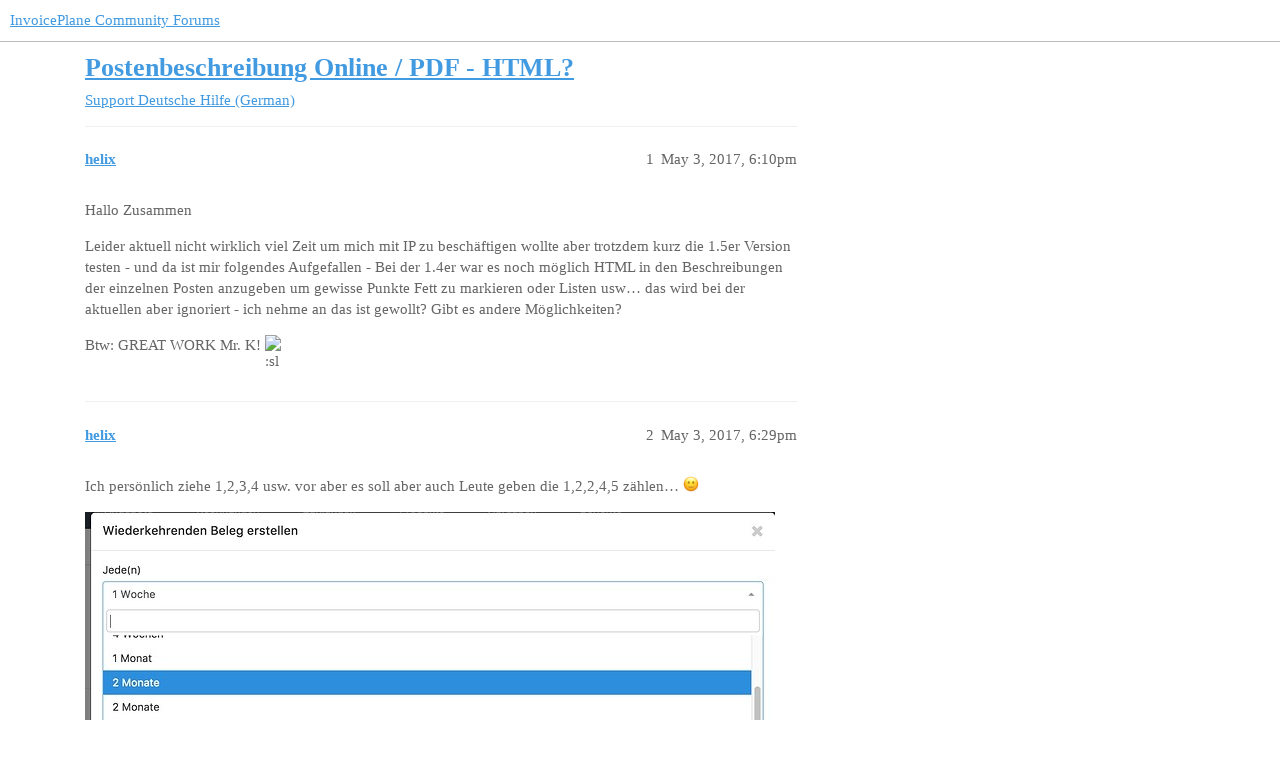

--- FILE ---
content_type: text/html; charset=utf-8
request_url: https://community.invoiceplane.com/t/topic/4230
body_size: 3371
content:
<!DOCTYPE html>
<html lang="en">
  <head>
    <meta charset="utf-8">
    <title>Postenbeschreibung Online / PDF - HTML? - Deutsche Hilfe (German) - InvoicePlane Community Forums</title>
    <meta name="description" content="Hallo Zusammen 

Leider aktuell nicht wirklich viel Zeit um mich mit IP zu beschäftigen wollte aber trotzdem kurz die 1.5er Version testen - und da ist mir folgendes Aufgefallen - Bei der 1.4er war es noch möglich HTML i&amp;hellip;">
    <meta name="generator" content="Discourse 3.3.0.beta2-dev - https://github.com/discourse/discourse version a564274ba277a834b8a3ab4c28b2c1022fd9521e">
<link rel="icon" type="image/png" href="https://community.invoiceplane.com/uploads/default/optimized/2X/a/a1501341f8d1566631cc04eb125df8780c53f4e3_2_32x32.png">
<link rel="apple-touch-icon" type="image/png" href="https://community.invoiceplane.com/uploads/default/optimized/2X/c/c116c86f70b2587fa2de79846b3af9e906daff5a_2_180x180.jpeg">
<meta name="theme-color" media="all" content="#ffffff">

<meta name="viewport" content="width=device-width, initial-scale=1.0, minimum-scale=1.0, user-scalable=yes, viewport-fit=cover">
<link rel="canonical" href="https://community.invoiceplane.com/t/topic/4230" />

<link rel="search" type="application/opensearchdescription+xml" href="https://community.invoiceplane.com/opensearch.xml" title="InvoicePlane Community Forums Search">

    <link href="/stylesheets/color_definitions_scheme_2_5_5ea6a7594d5287535f0747dd64140f4051c5b847.css?__ws=community.invoiceplane.com" media="all" rel="stylesheet" class="light-scheme"/>

  <link href="/stylesheets/desktop_b90e16f26240e9f1802e10e87cb8475d39b3a176.css?__ws=community.invoiceplane.com" media="all" rel="stylesheet" data-target="desktop"  />



  <link href="/stylesheets/checklist_b90e16f26240e9f1802e10e87cb8475d39b3a176.css?__ws=community.invoiceplane.com" media="all" rel="stylesheet" data-target="checklist"  />
  <link href="/stylesheets/discourse-lazy-videos_b90e16f26240e9f1802e10e87cb8475d39b3a176.css?__ws=community.invoiceplane.com" media="all" rel="stylesheet" data-target="discourse-lazy-videos"  />
  <link href="/stylesheets/discourse-local-dates_b90e16f26240e9f1802e10e87cb8475d39b3a176.css?__ws=community.invoiceplane.com" media="all" rel="stylesheet" data-target="discourse-local-dates"  />
  <link href="/stylesheets/discourse-narrative-bot_b90e16f26240e9f1802e10e87cb8475d39b3a176.css?__ws=community.invoiceplane.com" media="all" rel="stylesheet" data-target="discourse-narrative-bot"  />
  <link href="/stylesheets/discourse-presence_b90e16f26240e9f1802e10e87cb8475d39b3a176.css?__ws=community.invoiceplane.com" media="all" rel="stylesheet" data-target="discourse-presence"  />
  <link href="/stylesheets/docker_manager_b90e16f26240e9f1802e10e87cb8475d39b3a176.css?__ws=community.invoiceplane.com" media="all" rel="stylesheet" data-target="docker_manager"  />
  <link href="/stylesheets/footnote_b90e16f26240e9f1802e10e87cb8475d39b3a176.css?__ws=community.invoiceplane.com" media="all" rel="stylesheet" data-target="footnote"  />
  <link href="/stylesheets/poll_b90e16f26240e9f1802e10e87cb8475d39b3a176.css?__ws=community.invoiceplane.com" media="all" rel="stylesheet" data-target="poll"  />
  <link href="/stylesheets/spoiler-alert_b90e16f26240e9f1802e10e87cb8475d39b3a176.css?__ws=community.invoiceplane.com" media="all" rel="stylesheet" data-target="spoiler-alert"  />
  <link href="/stylesheets/poll_desktop_b90e16f26240e9f1802e10e87cb8475d39b3a176.css?__ws=community.invoiceplane.com" media="all" rel="stylesheet" data-target="poll_desktop"  />

  <link href="/stylesheets/desktop_theme_5_5cfe8f8289fc9101cae82a7209b7afd740949d16.css?__ws=community.invoiceplane.com" media="all" rel="stylesheet" data-target="desktop_theme" data-theme-id="5" data-theme-name="invoiceplane"/>

    
    
        <link rel="alternate nofollow" type="application/rss+xml" title="RSS feed of &#39;Postenbeschreibung Online / PDF - HTML?&#39;" href="https://community.invoiceplane.com/t/topic/4230.rss" />
    <meta property="og:site_name" content="InvoicePlane Community Forums" />
<meta property="og:type" content="website" />
<meta name="twitter:card" content="summary" />
<meta name="twitter:image" content="https://community.invoiceplane.com/uploads/default/original/2X/5/531134e48b3f7bf58482042a1a0e22dc8cd3ade9.png" />
<meta property="og:image" content="https://community.invoiceplane.com/uploads/default/original/2X/5/531134e48b3f7bf58482042a1a0e22dc8cd3ade9.png" />
<meta property="og:url" content="https://community.invoiceplane.com/t/topic/4230" />
<meta name="twitter:url" content="https://community.invoiceplane.com/t/topic/4230" />
<meta property="og:title" content="Postenbeschreibung Online / PDF - HTML?" />
<meta name="twitter:title" content="Postenbeschreibung Online / PDF - HTML?" />
<meta property="og:description" content="Hallo Zusammen  Leider aktuell nicht wirklich viel Zeit um mich mit IP zu beschäftigen wollte aber trotzdem kurz die 1.5er Version testen - und da ist mir folgendes Aufgefallen - Bei der 1.4er war es noch möglich HTML in den Beschreibungen der einzelnen Posten anzugeben um gewisse Punkte Fett zu markieren oder Listen usw… das wird bei der aktuellen aber ignoriert - ich nehme an das ist gewollt? Gibt es andere Möglichkeiten?  Btw: GREAT WORK Mr. K! 🙂" />
<meta name="twitter:description" content="Hallo Zusammen  Leider aktuell nicht wirklich viel Zeit um mich mit IP zu beschäftigen wollte aber trotzdem kurz die 1.5er Version testen - und da ist mir folgendes Aufgefallen - Bei der 1.4er war es noch möglich HTML in den Beschreibungen der einzelnen Posten anzugeben um gewisse Punkte Fett zu markieren oder Listen usw… das wird bei der aktuellen aber ignoriert - ich nehme an das ist gewollt? Gibt es andere Möglichkeiten?  Btw: GREAT WORK Mr. K! 🙂" />
<meta property="og:article:section" content="Support" />
<meta property="og:article:section:color" content="FFC924" />
<meta property="og:article:section" content="Deutsche Hilfe (German)" />
<meta property="og:article:section:color" content="F7E1B5" />
<meta property="article:published_time" content="2017-05-03T18:10:50+00:00" />
<meta property="og:ignore_canonical" content="true" />


    
  </head>
  <body class="crawler ">
    
    <header>
  <a href="/">
    InvoicePlane Community Forums
  </a>
</header>

    <div id="main-outlet" class="wrap" role="main">
        <div id="topic-title">
    <h1>
      <a href="/t/topic/4230">Postenbeschreibung Online / PDF - HTML?</a>
    </h1>

      <div class="topic-category" itemscope itemtype="http://schema.org/BreadcrumbList">
          <span itemprop="itemListElement" itemscope itemtype="http://schema.org/ListItem">
            <a href="/c/support/support-german/29" class="badge-wrapper bullet" itemprop="item">
              <span class='badge-category-bg' style='background-color: #FFC924'></span>
              <span class='badge-category clear-badge'>
                <span class='category-name' itemprop='name'>Support</span>
              </span>
            </a>
            <meta itemprop="position" content="1" />
          </span>
          <span itemprop="itemListElement" itemscope itemtype="http://schema.org/ListItem">
            <a href="/c/support/support-german/29" class="badge-wrapper bullet" itemprop="item">
              <span class='badge-category-bg' style='background-color: #F7E1B5'></span>
              <span class='badge-category clear-badge'>
                <span class='category-name' itemprop='name'>Deutsche Hilfe (German)</span>
              </span>
            </a>
            <meta itemprop="position" content="2" />
          </span>
      </div>

  </div>

  

    <div itemscope itemtype='http://schema.org/DiscussionForumPosting'>
      <meta itemprop='headline' content='Postenbeschreibung Online / PDF - HTML?'>
      <link itemprop='url' href='https://community.invoiceplane.com/t/topic/4230'>
      <meta itemprop='datePublished' content='2017-05-03T18:10:50Z'>
        <meta itemprop='articleSection' content='Deutsche Hilfe (German)'>
      <meta itemprop='keywords' content=''>
      <div itemprop='publisher' itemscope itemtype="http://schema.org/Organization">
        <meta itemprop='name' content='InvoicePlane'>
          <div itemprop='logo' itemscope itemtype="http://schema.org/ImageObject">
            <meta itemprop='url' content='https://community.invoiceplane.com/uploads/default/original/2X/5/531134e48b3f7bf58482042a1a0e22dc8cd3ade9.png'>
          </div>
      </div>


          <div id='post_1'  class='topic-body crawler-post'>
            <div class='crawler-post-meta'>
              <span class="creator" itemprop="author" itemscope itemtype="http://schema.org/Person">
                <a itemprop="url" href='https://community.invoiceplane.com/u/helix'><span itemprop='name'>helix</span></a>
                
              </span>

                <link itemprop="mainEntityOfPage" href="https://community.invoiceplane.com/t/topic/4230">


              <span class="crawler-post-infos">
                  <time  datetime='2017-05-03T18:10:50Z' class='post-time'>
                    May 3, 2017,  6:10pm
                  </time>
                  <meta itemprop='dateModified' content='2017-05-03T18:10:50Z'>
              <span itemprop='position'>1</span>
              </span>
            </div>
            <div class='post' itemprop='text'>
              <p>Hallo Zusammen</p>
<p>Leider aktuell nicht wirklich viel Zeit um mich mit IP zu beschäftigen wollte aber trotzdem kurz die 1.5er Version testen - und da ist mir folgendes Aufgefallen - Bei der 1.4er war es noch möglich HTML in den Beschreibungen der einzelnen Posten anzugeben um gewisse Punkte Fett zu markieren oder Listen usw… das wird bei der aktuellen aber ignoriert - ich nehme an das ist gewollt? Gibt es andere Möglichkeiten?</p>
<p>Btw: GREAT WORK Mr. K! <img src="https://community2.invoiceplane.com/images/emoji/apple/slight_smile.png?v=5" title=":slight_smile:" class="emoji" alt=":slight_smile:"></p>
            </div>

            <div itemprop="interactionStatistic" itemscope itemtype="http://schema.org/InteractionCounter">
              <meta itemprop="interactionType" content="http://schema.org/LikeAction"/>
              <meta itemprop="userInteractionCount" content="0" />
              <span class='post-likes'></span>
            </div>

            <div itemprop="interactionStatistic" itemscope itemtype="http://schema.org/InteractionCounter">
                <meta itemprop="interactionType" content="http://schema.org/CommentAction"/>
                <meta itemprop="userInteractionCount" content="0" />
              </div>

          </div>
          <div id='post_2' itemprop='comment' itemscope itemtype='http://schema.org/Comment' class='topic-body crawler-post'>
            <div class='crawler-post-meta'>
              <span class="creator" itemprop="author" itemscope itemtype="http://schema.org/Person">
                <a itemprop="url" href='https://community.invoiceplane.com/u/helix'><span itemprop='name'>helix</span></a>
                
              </span>


                <link itemprop="image" href="https://community.invoiceplane.com/uploads/default/original/2X/b/bd29dbab86796524dcf353580bf4861f3ae42e86.jpg">

              <span class="crawler-post-infos">
                  <time itemprop='datePublished' datetime='2017-05-03T18:29:47Z' class='post-time'>
                    May 3, 2017,  6:29pm
                  </time>
                  <meta itemprop='dateModified' content='2017-05-03T18:29:47Z'>
              <span itemprop='position'>2</span>
              </span>
            </div>
            <div class='post' itemprop='text'>
              <p>Ich persönlich ziehe 1,2,3,4 usw. vor aber es soll aber auch Leute geben die 1,2,2,4,5 zählen… <img src="https://community.invoiceplane.com/images/emoji/apple/slight_smile.png?v=12" title=":slight_smile:" class="emoji" alt=":slight_smile:" loading="lazy" width="20" height="20"></p>
<p><div class="lightbox-wrapper"><a class="lightbox" href="https://community.invoiceplane.com/uploads/default/original/2X/b/bd29dbab86796524dcf353580bf4861f3ae42e86.jpg" data-download-href="https://community.invoiceplane.com/uploads/default/bd29dbab86796524dcf353580bf4861f3ae42e86" title="Bildschirmfoto 2017-05-03 um 20.27.22.jpg"><img src="https://community.invoiceplane.com/uploads/default/optimized/2X/b/bd29dbab86796524dcf353580bf4861f3ae42e86_2_690x281.jpg" width="690" height="281" srcset="https://community.invoiceplane.com/uploads/default/optimized/2X/b/bd29dbab86796524dcf353580bf4861f3ae42e86_2_690x281.jpg, https://community.invoiceplane.com/uploads/default/optimized/2X/b/bd29dbab86796524dcf353580bf4861f3ae42e86_2_1035x421.jpg 1.5x, https://community.invoiceplane.com/uploads/default/optimized/2X/b/bd29dbab86796524dcf353580bf4861f3ae42e86_2_1380x562.jpg 2x" data-dominant-color="E7F0F8"><div class="meta"><svg class="fa d-icon d-icon-far-image svg-icon" aria-hidden="true"><use href="#far-image"></use></svg><span class="filename">Bildschirmfoto 2017-05-03 um 20.27.22.jpg</span><span class="informations">1812×738 65.4 KB</span><svg class="fa d-icon d-icon-discourse-expand svg-icon" aria-hidden="true"><use href="#discourse-expand"></use></svg></div></a></div></p>
            </div>

            <div itemprop="interactionStatistic" itemscope itemtype="http://schema.org/InteractionCounter">
              <meta itemprop="interactionType" content="http://schema.org/LikeAction"/>
              <meta itemprop="userInteractionCount" content="0" />
              <span class='post-likes'></span>
            </div>

            <div itemprop="interactionStatistic" itemscope itemtype="http://schema.org/InteractionCounter">
                <meta itemprop="interactionType" content="http://schema.org/CommentAction"/>
                <meta itemprop="userInteractionCount" content="0" />
              </div>

          </div>
          <div id='post_3' itemprop='comment' itemscope itemtype='http://schema.org/Comment' class='topic-body crawler-post'>
            <div class='crawler-post-meta'>
              <span class="creator" itemprop="author" itemscope itemtype="http://schema.org/Person">
                <a itemprop="url" href='https://community.invoiceplane.com/u/Kovah'><span itemprop='name'>Kovah</span></a>
                
              </span>



              <span class="crawler-post-infos">
                  <time itemprop='datePublished' datetime='2017-05-04T06:21:13Z' class='post-time'>
                    May 4, 2017,  6:21am
                  </time>
                  <meta itemprop='dateModified' content='2017-05-04T06:21:13Z'>
              <span itemprop='position'>3</span>
              </span>
            </div>
            <div class='post' itemprop='text'>
              <p>Danke für die Hinweise, werde mir das noch mal ansehen.<br>
Ja, HTML wird im Moment überall aus Sicherheitsgründen nicht mehr ausgeführt. Ich werde mir dazu noch mal Gedanken machen, aber da mit reinem HTML auch viel Schund getrieben werden kann, muss erst mal drauf verzichtet werden. (Stichwort XSS)</p>
<p>Das mit den Monaten scheint wohl ein Fehler zu sein, werde das korrigieren.</p>
<p><a href="https://development.invoiceplane.com/browse/IP-523" class="onebox" target="_blank">https://development.invoiceplane.com/browse/IP-523</a><br>
<a href="https://development.invoiceplane.com/browse/IP-524" class="onebox" target="_blank">https://development.invoiceplane.com/browse/IP-524</a></p>
            </div>

            <div itemprop="interactionStatistic" itemscope itemtype="http://schema.org/InteractionCounter">
              <meta itemprop="interactionType" content="http://schema.org/LikeAction"/>
              <meta itemprop="userInteractionCount" content="0" />
              <span class='post-likes'></span>
            </div>

            <div itemprop="interactionStatistic" itemscope itemtype="http://schema.org/InteractionCounter">
                <meta itemprop="interactionType" content="http://schema.org/CommentAction"/>
                <meta itemprop="userInteractionCount" content="0" />
              </div>

          </div>
    </div>


    




    </div>
    <footer class="container wrap">
  <nav class='crawler-nav'>
    <ul>
      <li itemscope itemtype='http://schema.org/SiteNavigationElement'>
        <span itemprop='name'>
          <a href='/' itemprop="url">Home </a>
        </span>
      </li>
      <li itemscope itemtype='http://schema.org/SiteNavigationElement'>
        <span itemprop='name'>
          <a href='/categories' itemprop="url">Categories </a>
        </span>
      </li>
      <li itemscope itemtype='http://schema.org/SiteNavigationElement'>
        <span itemprop='name'>
          <a href='/guidelines' itemprop="url">FAQ/Guidelines </a>
        </span>
      </li>
        <li itemscope itemtype='http://schema.org/SiteNavigationElement'>
          <span itemprop='name'>
            <a href='/tos' itemprop="url">Terms of Service </a>
          </span>
        </li>
        <li itemscope itemtype='http://schema.org/SiteNavigationElement'>
          <span itemprop='name'>
            <a href='/privacy' itemprop="url">Privacy Policy </a>
          </span>
        </li>
    </ul>
  </nav>
  <p class='powered-by-link'>Powered by <a href="https://www.discourse.org">Discourse</a>, best viewed with JavaScript enabled</p>
</footer>

    
    
  </body>
  
</html>


--- FILE ---
content_type: text/css
request_url: https://community.invoiceplane.com/stylesheets/color_definitions_scheme_2_5_5ea6a7594d5287535f0747dd64140f4051c5b847.css?__ws=community.invoiceplane.com
body_size: 1088
content:
:root{--scheme-type: light;--primary: #666;--secondary: #ffffff;--tertiary: #429ae1;--quaternary: #2c8edd;--header_background: #ffffff;--header_primary: #666;--highlight: #ffff4d;--danger: #e45735;--success: #449d44;--love: #fa6c8d;--d-selected: #f0f0f0;--d-hover: #f6f6f6;--always-black-rgb: 0, 0, 0;--primary-rgb: 102, 102, 102;--primary-low-rgb: 240, 240, 240;--primary-very-low-rgb: 250, 250, 250;--secondary-rgb: 255, 255, 255;--header_background-rgb: 255, 255, 255;--tertiary-rgb: 66, 154, 225;--highlight-rgb: 255, 255, 77;--success-rgb: 68, 157, 68;--primary-very-low: #fafafa;--primary-low: #f0f0f0;--primary-low-mid: #d1d1d1;--primary-medium: #b3b3b3;--primary-high: #949494;--primary-very-high: #7d7d7d;--primary-50: #fafafa;--primary-100: #f6f6f6;--primary-200: #f0f0f0;--primary-300: #e0e0e0;--primary-400: #d1d1d1;--primary-500: #c2c2c2;--primary-600: #b3b3b3;--primary-700: #a0a0a0;--primary-800: #949494;--primary-900: #7d7d7d;--header_primary-low: rgb(244, 244, 244);--header_primary-low-mid: rgb(214, 214, 214);--header_primary-medium: rgb(187, 187, 187);--header_primary-high: rgb(164, 164, 164);--header_primary-very-high: rgb(126, 126, 126);--secondary-low: #4d4d4d;--secondary-medium: gray;--secondary-high: #a6a6a6;--secondary-very-high: #ededed;--tertiary-very-low: #ecf5fc;--tertiary-low: #e3f0fb;--tertiary-medium: #a1cdf0;--tertiary-high: #68aee7;--tertiary-hover: #1e76bc;--tertiary-50: #ecf5fc;--tertiary-100: #e8f3fb;--tertiary-200: #e6f2fb;--tertiary-300: #e3f0fb;--tertiary-400: #cee5f7;--tertiary-500: #b9daf4;--tertiary-600: #a1cdf0;--tertiary-700: #8ec2ed;--tertiary-800: #7bb8ea;--tertiary-900: #68aee7;--quaternary-low: #c0ddf5;--highlight-bg: #ffffca;--highlight-low: #ffffca;--highlight-medium: #ffffa6;--highlight-high: #a6a600;--danger-low: #fbe6e1;--danger-low-mid: rgba(242, 171, 154, 0.7);--danger-medium: #ec8972;--danger-hover: #c63c1b;--success-low: #d7eed7;--success-medium: #9cd49c;--success-hover: #367e36;--love-low: #fee9ee;--wiki: green;--blend-primary-secondary-5: rgb(250, 250, 250);--primary-med-or-secondary-med: #b3b3b3;--primary-med-or-secondary-high: #b3b3b3;--primary-high-or-secondary-low: #949494;--primary-low-mid-or-secondary-high: #d1d1d1;--primary-low-mid-or-secondary-low: #d1d1d1;--primary-or-primary-low-mid: #666;--highlight-low-or-medium: #ffffca;--tertiary-or-tertiary-low: #429ae1;--tertiary-low-or-tertiary-high: #e3f0fb;--tertiary-med-or-tertiary: #a1cdf0;--secondary-or-primary: #ffffff;--tertiary-or-white: #429ae1;--facebook-or-white: #0866ff;--twitter-or-white: #1da1f2;--hljs-comment: #998;--hljs-number: #099;--hljs-string: #d14;--hljs-literal: #458;--hljs-tag: #000080;--hljs-attribute: #008080;--hljs-symbol: #990073;--hljs-bg: #f8f8f8;--hljs-builtin-name: #68aee7;--google: #ffffff;--google-hover: #f2f2f2;--instagram: #e1306c;--instagram-hover: #ac194b;--facebook: #0866ff;--facebook-hover: #0047bb;--cas: #70ba61;--twitter: #1da1f2;--twitter-hover: #0c85d0;--github: #100e0f;--github-hover: #463e42;--discord: #7289da;--discord-hover: #4a67cf;--gold: rgb(231, 195, 0);--silver: #c0c0c0;--bronze: #cd7f32;--shadow-modal: 0 8px 60px rgba(0, 0, 0, 0.6);--shadow-composer: 0 -1px 40px rgba(0, 0, 0, 0.12);--shadow-menu-panel: 0 8px 12px rgba(0, 0, 0, 0.15);--shadow-card: 0 4px 14px rgba(0, 0, 0, 0.15);--shadow-dropdown: 0 2px 12px 0 rgba(0, 0, 0, 0.1);--shadow-header: 0 2px 4px -1px rgba(0, 0, 0, 0.25);--shadow-footer-nav: 0 0 2px 0 rgba(0, 0, 0, 0.2);--shadow-focus-danger: 0 0 6px 0 var(--danger);--float-kit-arrow-stroke-color: var(--primary-low);--float-kit-arrow-fill-color: var(--secondary)}:root{--chat-skeleton-animation-rgb: 250, 250, 250}:root{--font-family: Arial, sans-serif}:root{--heading-font-family: Arial, sans-serif}

/*# sourceMappingURL=color_definitions_scheme_2_5_5ea6a7594d5287535f0747dd64140f4051c5b847.css.map?__ws=community.invoiceplane.com */
